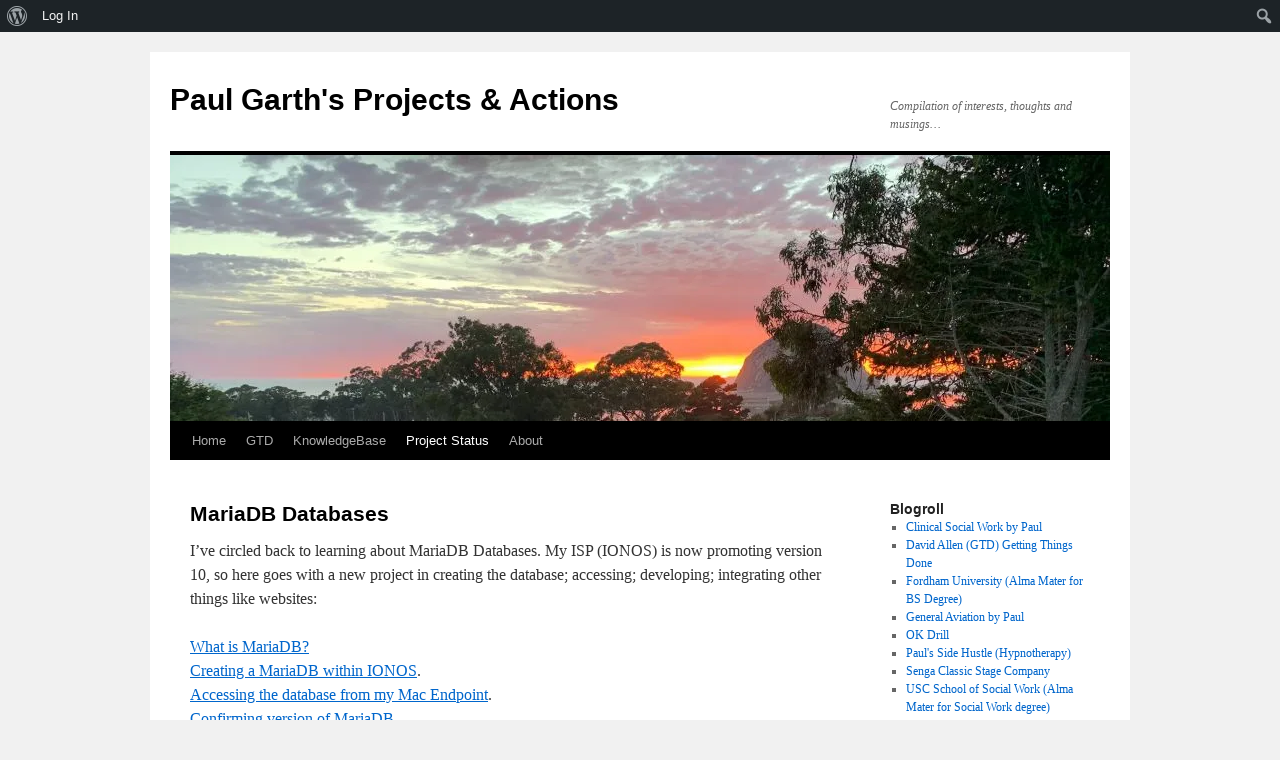

--- FILE ---
content_type: text/html; charset=UTF-8
request_url: http://www.paulgarth.com/mariadb-databases/
body_size: 13277
content:
<!DOCTYPE html>
<html lang="en-US">
<head>
<meta charset="UTF-8" />
<title>
MariaDB Databases | Paul Garth&#039;s Projects &amp; Actions	</title>
<link rel="profile" href="https://gmpg.org/xfn/11" />
<link rel="stylesheet" type="text/css" media="all" href="http://www.paulgarth.com/wp-content/themes/twentyten/style.css?ver=20251202" />
<link rel="pingback" href="http://www.paulgarth.com/xmlrpc.php">
<meta name='robots' content='max-image-preview:large' />
<link rel='dns-prefetch' href='//www.paulgarth.com' />
<link rel='dns-prefetch' href='//stats.wp.com' />
<link rel='dns-prefetch' href='//c0.wp.com' />
<link rel='dns-prefetch' href='//i0.wp.com' />
<link rel="alternate" type="application/rss+xml" title="Paul Garth&#039;s Projects &amp; Actions &raquo; Feed" href="http://www.paulgarth.com/feed/" />
<link rel="alternate" type="application/rss+xml" title="Paul Garth&#039;s Projects &amp; Actions &raquo; Comments Feed" href="http://www.paulgarth.com/comments/feed/" />
<link rel="alternate" title="oEmbed (JSON)" type="application/json+oembed" href="http://www.paulgarth.com/wp-json/oembed/1.0/embed?url=http%3A%2F%2Fwww.paulgarth.com%2Fmariadb-databases%2F" />
<link rel="alternate" title="oEmbed (XML)" type="text/xml+oembed" href="http://www.paulgarth.com/wp-json/oembed/1.0/embed?url=http%3A%2F%2Fwww.paulgarth.com%2Fmariadb-databases%2F&#038;format=xml" />
<style id='wp-img-auto-sizes-contain-inline-css' type='text/css'>
img:is([sizes=auto i],[sizes^="auto," i]){contain-intrinsic-size:3000px 1500px}
/*# sourceURL=wp-img-auto-sizes-contain-inline-css */
</style>
<link rel='stylesheet' id='dashicons-css' href='https://c0.wp.com/c/6.9/wp-includes/css/dashicons.min.css' type='text/css' media='all' />
<link rel='stylesheet' id='admin-bar-css' href='https://c0.wp.com/c/6.9/wp-includes/css/admin-bar.min.css' type='text/css' media='all' />
<style id='admin-bar-inline-css' type='text/css'>

		@media screen { html { margin-top: 32px !important; } }
		@media screen and ( max-width: 782px ) { html { margin-top: 46px !important; } }
	
@media print { #wpadminbar { display:none; } }
/*# sourceURL=admin-bar-inline-css */
</style>
<style id='wp-emoji-styles-inline-css' type='text/css'>

	img.wp-smiley, img.emoji {
		display: inline !important;
		border: none !important;
		box-shadow: none !important;
		height: 1em !important;
		width: 1em !important;
		margin: 0 0.07em !important;
		vertical-align: -0.1em !important;
		background: none !important;
		padding: 0 !important;
	}
/*# sourceURL=wp-emoji-styles-inline-css */
</style>
<style id='wp-block-library-inline-css' type='text/css'>
:root{--wp-block-synced-color:#7a00df;--wp-block-synced-color--rgb:122,0,223;--wp-bound-block-color:var(--wp-block-synced-color);--wp-editor-canvas-background:#ddd;--wp-admin-theme-color:#007cba;--wp-admin-theme-color--rgb:0,124,186;--wp-admin-theme-color-darker-10:#006ba1;--wp-admin-theme-color-darker-10--rgb:0,107,160.5;--wp-admin-theme-color-darker-20:#005a87;--wp-admin-theme-color-darker-20--rgb:0,90,135;--wp-admin-border-width-focus:2px}@media (min-resolution:192dpi){:root{--wp-admin-border-width-focus:1.5px}}.wp-element-button{cursor:pointer}:root .has-very-light-gray-background-color{background-color:#eee}:root .has-very-dark-gray-background-color{background-color:#313131}:root .has-very-light-gray-color{color:#eee}:root .has-very-dark-gray-color{color:#313131}:root .has-vivid-green-cyan-to-vivid-cyan-blue-gradient-background{background:linear-gradient(135deg,#00d084,#0693e3)}:root .has-purple-crush-gradient-background{background:linear-gradient(135deg,#34e2e4,#4721fb 50%,#ab1dfe)}:root .has-hazy-dawn-gradient-background{background:linear-gradient(135deg,#faaca8,#dad0ec)}:root .has-subdued-olive-gradient-background{background:linear-gradient(135deg,#fafae1,#67a671)}:root .has-atomic-cream-gradient-background{background:linear-gradient(135deg,#fdd79a,#004a59)}:root .has-nightshade-gradient-background{background:linear-gradient(135deg,#330968,#31cdcf)}:root .has-midnight-gradient-background{background:linear-gradient(135deg,#020381,#2874fc)}:root{--wp--preset--font-size--normal:16px;--wp--preset--font-size--huge:42px}.has-regular-font-size{font-size:1em}.has-larger-font-size{font-size:2.625em}.has-normal-font-size{font-size:var(--wp--preset--font-size--normal)}.has-huge-font-size{font-size:var(--wp--preset--font-size--huge)}.has-text-align-center{text-align:center}.has-text-align-left{text-align:left}.has-text-align-right{text-align:right}.has-fit-text{white-space:nowrap!important}#end-resizable-editor-section{display:none}.aligncenter{clear:both}.items-justified-left{justify-content:flex-start}.items-justified-center{justify-content:center}.items-justified-right{justify-content:flex-end}.items-justified-space-between{justify-content:space-between}.screen-reader-text{border:0;clip-path:inset(50%);height:1px;margin:-1px;overflow:hidden;padding:0;position:absolute;width:1px;word-wrap:normal!important}.screen-reader-text:focus{background-color:#ddd;clip-path:none;color:#444;display:block;font-size:1em;height:auto;left:5px;line-height:normal;padding:15px 23px 14px;text-decoration:none;top:5px;width:auto;z-index:100000}html :where(.has-border-color){border-style:solid}html :where([style*=border-top-color]){border-top-style:solid}html :where([style*=border-right-color]){border-right-style:solid}html :where([style*=border-bottom-color]){border-bottom-style:solid}html :where([style*=border-left-color]){border-left-style:solid}html :where([style*=border-width]){border-style:solid}html :where([style*=border-top-width]){border-top-style:solid}html :where([style*=border-right-width]){border-right-style:solid}html :where([style*=border-bottom-width]){border-bottom-style:solid}html :where([style*=border-left-width]){border-left-style:solid}html :where(img[class*=wp-image-]){height:auto;max-width:100%}:where(figure){margin:0 0 1em}html :where(.is-position-sticky){--wp-admin--admin-bar--position-offset:var(--wp-admin--admin-bar--height,0px)}@media screen and (max-width:600px){html :where(.is-position-sticky){--wp-admin--admin-bar--position-offset:0px}}

/*# sourceURL=wp-block-library-inline-css */
</style><style id='wp-block-columns-inline-css' type='text/css'>
.wp-block-columns{box-sizing:border-box;display:flex;flex-wrap:wrap!important}@media (min-width:782px){.wp-block-columns{flex-wrap:nowrap!important}}.wp-block-columns{align-items:normal!important}.wp-block-columns.are-vertically-aligned-top{align-items:flex-start}.wp-block-columns.are-vertically-aligned-center{align-items:center}.wp-block-columns.are-vertically-aligned-bottom{align-items:flex-end}@media (max-width:781px){.wp-block-columns:not(.is-not-stacked-on-mobile)>.wp-block-column{flex-basis:100%!important}}@media (min-width:782px){.wp-block-columns:not(.is-not-stacked-on-mobile)>.wp-block-column{flex-basis:0;flex-grow:1}.wp-block-columns:not(.is-not-stacked-on-mobile)>.wp-block-column[style*=flex-basis]{flex-grow:0}}.wp-block-columns.is-not-stacked-on-mobile{flex-wrap:nowrap!important}.wp-block-columns.is-not-stacked-on-mobile>.wp-block-column{flex-basis:0;flex-grow:1}.wp-block-columns.is-not-stacked-on-mobile>.wp-block-column[style*=flex-basis]{flex-grow:0}:where(.wp-block-columns){margin-bottom:1.75em}:where(.wp-block-columns.has-background){padding:1.25em 2.375em}.wp-block-column{flex-grow:1;min-width:0;overflow-wrap:break-word;word-break:break-word}.wp-block-column.is-vertically-aligned-top{align-self:flex-start}.wp-block-column.is-vertically-aligned-center{align-self:center}.wp-block-column.is-vertically-aligned-bottom{align-self:flex-end}.wp-block-column.is-vertically-aligned-stretch{align-self:stretch}.wp-block-column.is-vertically-aligned-bottom,.wp-block-column.is-vertically-aligned-center,.wp-block-column.is-vertically-aligned-top{width:100%}
/*# sourceURL=https://c0.wp.com/c/6.9/wp-includes/blocks/columns/style.min.css */
</style>
<style id='wp-block-group-inline-css' type='text/css'>
.wp-block-group{box-sizing:border-box}:where(.wp-block-group.wp-block-group-is-layout-constrained){position:relative}
/*# sourceURL=https://c0.wp.com/c/6.9/wp-includes/blocks/group/style.min.css */
</style>
<style id='wp-block-group-theme-inline-css' type='text/css'>
:where(.wp-block-group.has-background){padding:1.25em 2.375em}
/*# sourceURL=https://c0.wp.com/c/6.9/wp-includes/blocks/group/theme.min.css */
</style>
<style id='wp-block-paragraph-inline-css' type='text/css'>
.is-small-text{font-size:.875em}.is-regular-text{font-size:1em}.is-large-text{font-size:2.25em}.is-larger-text{font-size:3em}.has-drop-cap:not(:focus):first-letter{float:left;font-size:8.4em;font-style:normal;font-weight:100;line-height:.68;margin:.05em .1em 0 0;text-transform:uppercase}body.rtl .has-drop-cap:not(:focus):first-letter{float:none;margin-left:.1em}p.has-drop-cap.has-background{overflow:hidden}:root :where(p.has-background){padding:1.25em 2.375em}:where(p.has-text-color:not(.has-link-color)) a{color:inherit}p.has-text-align-left[style*="writing-mode:vertical-lr"],p.has-text-align-right[style*="writing-mode:vertical-rl"]{rotate:180deg}
/*# sourceURL=https://c0.wp.com/c/6.9/wp-includes/blocks/paragraph/style.min.css */
</style>
<style id='global-styles-inline-css' type='text/css'>
:root{--wp--preset--aspect-ratio--square: 1;--wp--preset--aspect-ratio--4-3: 4/3;--wp--preset--aspect-ratio--3-4: 3/4;--wp--preset--aspect-ratio--3-2: 3/2;--wp--preset--aspect-ratio--2-3: 2/3;--wp--preset--aspect-ratio--16-9: 16/9;--wp--preset--aspect-ratio--9-16: 9/16;--wp--preset--color--black: #000;--wp--preset--color--cyan-bluish-gray: #abb8c3;--wp--preset--color--white: #fff;--wp--preset--color--pale-pink: #f78da7;--wp--preset--color--vivid-red: #cf2e2e;--wp--preset--color--luminous-vivid-orange: #ff6900;--wp--preset--color--luminous-vivid-amber: #fcb900;--wp--preset--color--light-green-cyan: #7bdcb5;--wp--preset--color--vivid-green-cyan: #00d084;--wp--preset--color--pale-cyan-blue: #8ed1fc;--wp--preset--color--vivid-cyan-blue: #0693e3;--wp--preset--color--vivid-purple: #9b51e0;--wp--preset--color--blue: #0066cc;--wp--preset--color--medium-gray: #666;--wp--preset--color--light-gray: #f1f1f1;--wp--preset--gradient--vivid-cyan-blue-to-vivid-purple: linear-gradient(135deg,rgb(6,147,227) 0%,rgb(155,81,224) 100%);--wp--preset--gradient--light-green-cyan-to-vivid-green-cyan: linear-gradient(135deg,rgb(122,220,180) 0%,rgb(0,208,130) 100%);--wp--preset--gradient--luminous-vivid-amber-to-luminous-vivid-orange: linear-gradient(135deg,rgb(252,185,0) 0%,rgb(255,105,0) 100%);--wp--preset--gradient--luminous-vivid-orange-to-vivid-red: linear-gradient(135deg,rgb(255,105,0) 0%,rgb(207,46,46) 100%);--wp--preset--gradient--very-light-gray-to-cyan-bluish-gray: linear-gradient(135deg,rgb(238,238,238) 0%,rgb(169,184,195) 100%);--wp--preset--gradient--cool-to-warm-spectrum: linear-gradient(135deg,rgb(74,234,220) 0%,rgb(151,120,209) 20%,rgb(207,42,186) 40%,rgb(238,44,130) 60%,rgb(251,105,98) 80%,rgb(254,248,76) 100%);--wp--preset--gradient--blush-light-purple: linear-gradient(135deg,rgb(255,206,236) 0%,rgb(152,150,240) 100%);--wp--preset--gradient--blush-bordeaux: linear-gradient(135deg,rgb(254,205,165) 0%,rgb(254,45,45) 50%,rgb(107,0,62) 100%);--wp--preset--gradient--luminous-dusk: linear-gradient(135deg,rgb(255,203,112) 0%,rgb(199,81,192) 50%,rgb(65,88,208) 100%);--wp--preset--gradient--pale-ocean: linear-gradient(135deg,rgb(255,245,203) 0%,rgb(182,227,212) 50%,rgb(51,167,181) 100%);--wp--preset--gradient--electric-grass: linear-gradient(135deg,rgb(202,248,128) 0%,rgb(113,206,126) 100%);--wp--preset--gradient--midnight: linear-gradient(135deg,rgb(2,3,129) 0%,rgb(40,116,252) 100%);--wp--preset--font-size--small: 13px;--wp--preset--font-size--medium: 20px;--wp--preset--font-size--large: 36px;--wp--preset--font-size--x-large: 42px;--wp--preset--spacing--20: 0.44rem;--wp--preset--spacing--30: 0.67rem;--wp--preset--spacing--40: 1rem;--wp--preset--spacing--50: 1.5rem;--wp--preset--spacing--60: 2.25rem;--wp--preset--spacing--70: 3.38rem;--wp--preset--spacing--80: 5.06rem;--wp--preset--shadow--natural: 6px 6px 9px rgba(0, 0, 0, 0.2);--wp--preset--shadow--deep: 12px 12px 50px rgba(0, 0, 0, 0.4);--wp--preset--shadow--sharp: 6px 6px 0px rgba(0, 0, 0, 0.2);--wp--preset--shadow--outlined: 6px 6px 0px -3px rgb(255, 255, 255), 6px 6px rgb(0, 0, 0);--wp--preset--shadow--crisp: 6px 6px 0px rgb(0, 0, 0);}:where(.is-layout-flex){gap: 0.5em;}:where(.is-layout-grid){gap: 0.5em;}body .is-layout-flex{display: flex;}.is-layout-flex{flex-wrap: wrap;align-items: center;}.is-layout-flex > :is(*, div){margin: 0;}body .is-layout-grid{display: grid;}.is-layout-grid > :is(*, div){margin: 0;}:where(.wp-block-columns.is-layout-flex){gap: 2em;}:where(.wp-block-columns.is-layout-grid){gap: 2em;}:where(.wp-block-post-template.is-layout-flex){gap: 1.25em;}:where(.wp-block-post-template.is-layout-grid){gap: 1.25em;}.has-black-color{color: var(--wp--preset--color--black) !important;}.has-cyan-bluish-gray-color{color: var(--wp--preset--color--cyan-bluish-gray) !important;}.has-white-color{color: var(--wp--preset--color--white) !important;}.has-pale-pink-color{color: var(--wp--preset--color--pale-pink) !important;}.has-vivid-red-color{color: var(--wp--preset--color--vivid-red) !important;}.has-luminous-vivid-orange-color{color: var(--wp--preset--color--luminous-vivid-orange) !important;}.has-luminous-vivid-amber-color{color: var(--wp--preset--color--luminous-vivid-amber) !important;}.has-light-green-cyan-color{color: var(--wp--preset--color--light-green-cyan) !important;}.has-vivid-green-cyan-color{color: var(--wp--preset--color--vivid-green-cyan) !important;}.has-pale-cyan-blue-color{color: var(--wp--preset--color--pale-cyan-blue) !important;}.has-vivid-cyan-blue-color{color: var(--wp--preset--color--vivid-cyan-blue) !important;}.has-vivid-purple-color{color: var(--wp--preset--color--vivid-purple) !important;}.has-black-background-color{background-color: var(--wp--preset--color--black) !important;}.has-cyan-bluish-gray-background-color{background-color: var(--wp--preset--color--cyan-bluish-gray) !important;}.has-white-background-color{background-color: var(--wp--preset--color--white) !important;}.has-pale-pink-background-color{background-color: var(--wp--preset--color--pale-pink) !important;}.has-vivid-red-background-color{background-color: var(--wp--preset--color--vivid-red) !important;}.has-luminous-vivid-orange-background-color{background-color: var(--wp--preset--color--luminous-vivid-orange) !important;}.has-luminous-vivid-amber-background-color{background-color: var(--wp--preset--color--luminous-vivid-amber) !important;}.has-light-green-cyan-background-color{background-color: var(--wp--preset--color--light-green-cyan) !important;}.has-vivid-green-cyan-background-color{background-color: var(--wp--preset--color--vivid-green-cyan) !important;}.has-pale-cyan-blue-background-color{background-color: var(--wp--preset--color--pale-cyan-blue) !important;}.has-vivid-cyan-blue-background-color{background-color: var(--wp--preset--color--vivid-cyan-blue) !important;}.has-vivid-purple-background-color{background-color: var(--wp--preset--color--vivid-purple) !important;}.has-black-border-color{border-color: var(--wp--preset--color--black) !important;}.has-cyan-bluish-gray-border-color{border-color: var(--wp--preset--color--cyan-bluish-gray) !important;}.has-white-border-color{border-color: var(--wp--preset--color--white) !important;}.has-pale-pink-border-color{border-color: var(--wp--preset--color--pale-pink) !important;}.has-vivid-red-border-color{border-color: var(--wp--preset--color--vivid-red) !important;}.has-luminous-vivid-orange-border-color{border-color: var(--wp--preset--color--luminous-vivid-orange) !important;}.has-luminous-vivid-amber-border-color{border-color: var(--wp--preset--color--luminous-vivid-amber) !important;}.has-light-green-cyan-border-color{border-color: var(--wp--preset--color--light-green-cyan) !important;}.has-vivid-green-cyan-border-color{border-color: var(--wp--preset--color--vivid-green-cyan) !important;}.has-pale-cyan-blue-border-color{border-color: var(--wp--preset--color--pale-cyan-blue) !important;}.has-vivid-cyan-blue-border-color{border-color: var(--wp--preset--color--vivid-cyan-blue) !important;}.has-vivid-purple-border-color{border-color: var(--wp--preset--color--vivid-purple) !important;}.has-vivid-cyan-blue-to-vivid-purple-gradient-background{background: var(--wp--preset--gradient--vivid-cyan-blue-to-vivid-purple) !important;}.has-light-green-cyan-to-vivid-green-cyan-gradient-background{background: var(--wp--preset--gradient--light-green-cyan-to-vivid-green-cyan) !important;}.has-luminous-vivid-amber-to-luminous-vivid-orange-gradient-background{background: var(--wp--preset--gradient--luminous-vivid-amber-to-luminous-vivid-orange) !important;}.has-luminous-vivid-orange-to-vivid-red-gradient-background{background: var(--wp--preset--gradient--luminous-vivid-orange-to-vivid-red) !important;}.has-very-light-gray-to-cyan-bluish-gray-gradient-background{background: var(--wp--preset--gradient--very-light-gray-to-cyan-bluish-gray) !important;}.has-cool-to-warm-spectrum-gradient-background{background: var(--wp--preset--gradient--cool-to-warm-spectrum) !important;}.has-blush-light-purple-gradient-background{background: var(--wp--preset--gradient--blush-light-purple) !important;}.has-blush-bordeaux-gradient-background{background: var(--wp--preset--gradient--blush-bordeaux) !important;}.has-luminous-dusk-gradient-background{background: var(--wp--preset--gradient--luminous-dusk) !important;}.has-pale-ocean-gradient-background{background: var(--wp--preset--gradient--pale-ocean) !important;}.has-electric-grass-gradient-background{background: var(--wp--preset--gradient--electric-grass) !important;}.has-midnight-gradient-background{background: var(--wp--preset--gradient--midnight) !important;}.has-small-font-size{font-size: var(--wp--preset--font-size--small) !important;}.has-medium-font-size{font-size: var(--wp--preset--font-size--medium) !important;}.has-large-font-size{font-size: var(--wp--preset--font-size--large) !important;}.has-x-large-font-size{font-size: var(--wp--preset--font-size--x-large) !important;}
:where(.wp-block-columns.is-layout-flex){gap: 2em;}:where(.wp-block-columns.is-layout-grid){gap: 2em;}
/*# sourceURL=global-styles-inline-css */
</style>
<style id='core-block-supports-inline-css' type='text/css'>
.wp-container-core-columns-is-layout-9d6595d7{flex-wrap:nowrap;}
/*# sourceURL=core-block-supports-inline-css */
</style>

<style id='classic-theme-styles-inline-css' type='text/css'>
/*! This file is auto-generated */
.wp-block-button__link{color:#fff;background-color:#32373c;border-radius:9999px;box-shadow:none;text-decoration:none;padding:calc(.667em + 2px) calc(1.333em + 2px);font-size:1.125em}.wp-block-file__button{background:#32373c;color:#fff;text-decoration:none}
/*# sourceURL=/wp-includes/css/classic-themes.min.css */
</style>
<link rel='stylesheet' id='bbp-default-css' href='http://www.paulgarth.com/wp-content/plugins/bbpress/templates/default/css/bbpress.min.css?ver=2.6.11' type='text/css' media='all' />
<link rel='stylesheet' id='bp-admin-bar-css' href='http://www.paulgarth.com/wp-content/plugins/buddypress/bp-core/css/admin-bar.min.css?ver=14.0.0' type='text/css' media='all' />
<link rel='stylesheet' id='kbe_theme_style-css' href='http://www.paulgarth.com/wp-content/plugins/wp-knowledgebase/template/style.css?ver=1.3.4' type='text/css' media='all' />
<style id='kbe_theme_style-inline-css' type='text/css'>
.kbe-category-header span.kbe-count { background-color: #1e73be; }
/*# sourceURL=kbe_theme_style-inline-css */
</style>
<link rel='stylesheet' id='twentyten-block-style-css' href='http://www.paulgarth.com/wp-content/themes/twentyten/blocks.css?ver=20250220' type='text/css' media='all' />
<link rel='stylesheet' id='wp-document-revisions-front-css' href='http://www.paulgarth.com/wp-content/plugins/wp-document-revisions/css/style-front.css?ver=3.7.2' type='text/css' media='all' />
<script type="text/javascript" src="https://c0.wp.com/c/6.9/wp-includes/js/jquery/jquery.min.js" id="jquery-core-js"></script>
<script type="text/javascript" src="https://c0.wp.com/c/6.9/wp-includes/js/jquery/jquery-migrate.min.js" id="jquery-migrate-js"></script>
<link rel="https://api.w.org/" href="http://www.paulgarth.com/wp-json/" /><link rel="alternate" title="JSON" type="application/json" href="http://www.paulgarth.com/wp-json/wp/v2/pages/1746" /><link rel="EditURI" type="application/rsd+xml" title="RSD" href="http://www.paulgarth.com/xmlrpc.php?rsd" />
<meta name="generator" content="WordPress 6.9" />
<link rel="canonical" href="http://www.paulgarth.com/mariadb-databases/" />
<link rel='shortlink' href='http://www.paulgarth.com/?p=1746' />

	<script type="text/javascript">var ajaxurl = 'http://www.paulgarth.com/wp-admin/admin-ajax.php';</script>

	<style>img#wpstats{display:none}</style>
		</head>

<body class="bp-nouveau wp-singular page-template-default page page-id-1746 admin-bar no-customize-support wp-theme-twentyten">
		<div id="wpadminbar" class="nojq nojs">
						<div class="quicklinks" id="wp-toolbar" role="navigation" aria-label="Toolbar">
				<ul role='menu' id='wp-admin-bar-root-default' class="ab-top-menu"><li role='group' id='wp-admin-bar-wp-logo' class="menupop"><div class="ab-item ab-empty-item" tabindex="0" role="menuitem" aria-expanded="false"><span class="ab-icon" aria-hidden="true"></span><span class="screen-reader-text">About WordPress</span></div><div class="ab-sub-wrapper"><ul role='menu' id='wp-admin-bar-wp-logo-external' class="ab-sub-secondary ab-submenu"><li role='group' id='wp-admin-bar-wporg'><a class='ab-item' role="menuitem" href='https://wordpress.org/'>WordPress.org</a></li><li role='group' id='wp-admin-bar-documentation'><a class='ab-item' role="menuitem" href='https://wordpress.org/documentation/'>Documentation</a></li><li role='group' id='wp-admin-bar-learn'><a class='ab-item' role="menuitem" href='https://learn.wordpress.org/'>Learn WordPress</a></li><li role='group' id='wp-admin-bar-support-forums'><a class='ab-item' role="menuitem" href='https://wordpress.org/support/forums/'>Support</a></li><li role='group' id='wp-admin-bar-feedback'><a class='ab-item' role="menuitem" href='https://wordpress.org/support/forum/requests-and-feedback'>Feedback</a></li></ul></div></li><li role='group' id='wp-admin-bar-bp-login'><a class='ab-item' role="menuitem" href='http://www.paulgarth.com/wp-login.php?redirect_to=http%3A%2F%2Fwww.paulgarth.com%2Fmariadb-databases%2F'>Log In</a></li></ul><ul role='menu' id='wp-admin-bar-top-secondary' class="ab-top-secondary ab-top-menu"><li role='group' id='wp-admin-bar-search' class="admin-bar-search"><div class="ab-item ab-empty-item" tabindex="-1" role="menuitem"><form action="http://www.paulgarth.com/" method="get" id="adminbarsearch"><input class="adminbar-input" name="s" id="adminbar-search" type="text" value="" maxlength="150" /><label for="adminbar-search" class="screen-reader-text">Search</label><input type="submit" class="adminbar-button" value="Search" /></form></div></li></ul>			</div>
		</div>

		
<script type="text/javascript" id="bbp-swap-no-js-body-class">
	document.body.className = document.body.className.replace( 'bbp-no-js', 'bbp-js' );
</script>

<div id="wrapper" class="hfeed">
		<a href="#content" class="screen-reader-text skip-link">Skip to content</a>
	<div id="header">
		<div id="masthead">
			<div id="branding" role="banner">
									<div id="site-title">
						<span>
							<a href="http://www.paulgarth.com/" rel="home" >Paul Garth&#039;s Projects &amp; Actions</a>
						</span>
					</div>
										<div id="site-description">Compilation of interests, thoughts and musings&#8230;</div>
					<img src="http://www.paulgarth.com/wp-content/uploads/2020/08/cropped-Morro-Rock-trimmed.jpg" width="940" height="266" alt="Paul Garth&#039;s Projects &amp; Actions" srcset="https://i0.wp.com/www.paulgarth.com/wp-content/uploads/2020/08/cropped-Morro-Rock-trimmed.jpg?w=940 940w, https://i0.wp.com/www.paulgarth.com/wp-content/uploads/2020/08/cropped-Morro-Rock-trimmed.jpg?resize=300%2C85 300w, https://i0.wp.com/www.paulgarth.com/wp-content/uploads/2020/08/cropped-Morro-Rock-trimmed.jpg?resize=768%2C217 768w" sizes="(max-width: 940px) 100vw, 940px" decoding="async" fetchpriority="high" />			</div><!-- #branding -->

			<div id="access" role="navigation">
				<div class="menu-header"><ul id="menu-main-menu" class="menu"><li id="menu-item-846" class="menu-item menu-item-type-custom menu-item-object-custom menu-item-home menu-item-846"><a href="http://www.paulgarth.com">Home</a></li>
<li id="menu-item-848" class="menu-item menu-item-type-post_type menu-item-object-page menu-item-has-children menu-item-848"><a href="http://www.paulgarth.com/gtd/">GTD</a>
<ul class="sub-menu">
	<li id="menu-item-856" class="menu-item menu-item-type-post_type menu-item-object-page menu-item-856"><a href="http://www.paulgarth.com/gtd/1-what-is-gtd/">What is GTD?</a></li>
	<li id="menu-item-849" class="menu-item menu-item-type-post_type menu-item-object-page menu-item-849"><a href="http://www.paulgarth.com/gtd/2-runway/">Runway</a></li>
	<li id="menu-item-850" class="menu-item menu-item-type-post_type menu-item-object-page menu-item-850"><a href="http://www.paulgarth.com/gtd/3-projects-10k/">Projects (10K)</a></li>
	<li id="menu-item-854" class="menu-item menu-item-type-post_type menu-item-object-page menu-item-854"><a href="http://www.paulgarth.com/gtd/4-areas-of-focusresponsibility-20k/">Areas of Focus/Responsibility (20K)</a></li>
	<li id="menu-item-851" class="menu-item menu-item-type-post_type menu-item-object-page menu-item-851"><a href="http://www.paulgarth.com/gtd/4-goals-30k/">Goals (30K)</a></li>
	<li id="menu-item-852" class="menu-item menu-item-type-post_type menu-item-object-page menu-item-852"><a href="http://www.paulgarth.com/gtd/5-vision-40k/">Vision (40K)</a></li>
	<li id="menu-item-853" class="menu-item menu-item-type-post_type menu-item-object-page menu-item-853"><a href="http://www.paulgarth.com/gtd/6-purpose-50k/">Purpose (50K)</a></li>
	<li id="menu-item-855" class="menu-item menu-item-type-post_type menu-item-object-page menu-item-855"><a href="http://www.paulgarth.com/gtd/9-somedaymaybe/">Someday/Maybe</a></li>
	<li id="menu-item-940" class="menu-item menu-item-type-post_type menu-item-object-page menu-item-940"><a href="http://www.paulgarth.com/gtd/10-completed/">Completed</a></li>
	<li id="menu-item-1324" class="menu-item menu-item-type-post_type menu-item-object-page menu-item-1324"><a href="http://www.paulgarth.com/external-trusted-system/">External Trusted System</a></li>
</ul>
</li>
<li id="menu-item-874" class="menu-item menu-item-type-post_type menu-item-object-page menu-item-874"><a href="http://www.paulgarth.com/knowledgebase/">KnowledgeBase</a></li>
<li id="menu-item-1002" class="menu-item menu-item-type-post_type menu-item-object-page current-menu-ancestor current_page_ancestor menu-item-has-children menu-item-1002"><a href="http://www.paulgarth.com/project-status/">Project Status</a>
<ul class="sub-menu">
	<li id="menu-item-1003" class="menu-item menu-item-type-post_type menu-item-object-page menu-item-1003"><a href="http://www.paulgarth.com/project-list/">Project List</a></li>
	<li id="menu-item-1270" class="menu-item menu-item-type-post_type menu-item-object-page menu-item-has-children menu-item-1270"><a href="http://www.paulgarth.com/troubleshooting-status/">Troubleshooting-Status</a>
	<ul class="sub-menu">
		<li id="menu-item-1273" class="menu-item menu-item-type-post_type menu-item-object-page menu-item-1273"><a href="http://www.paulgarth.com/active-troubleshooting/">Active-Troubleshooting</a></li>
		<li id="menu-item-1165" class="menu-item menu-item-type-post_type menu-item-object-page menu-item-1165"><a href="http://www.paulgarth.com/troubleshooting-pending/">Pending-Troubleshooting</a></li>
		<li id="menu-item-1269" class="menu-item menu-item-type-post_type menu-item-object-page menu-item-1269"><a href="http://www.paulgarth.com/troubleshooting-resolved/">Completed-Troubleshooting</a></li>
	</ul>
</li>
	<li id="menu-item-1179" class="menu-item menu-item-type-post_type menu-item-object-page current-menu-ancestor current-menu-parent current_page_parent current_page_ancestor menu-item-has-children menu-item-1179"><a href="http://www.paulgarth.com/data-management/">Data Management</a>
	<ul class="sub-menu">
		<li id="menu-item-1748" class="menu-item menu-item-type-post_type menu-item-object-page current-menu-item page_item page-item-1746 current_page_item menu-item-1748"><a href="http://www.paulgarth.com/mariadb-databases/" aria-current="page">MariaDB Databases</a></li>
		<li id="menu-item-1783" class="menu-item menu-item-type-post_type menu-item-object-page menu-item-1783"><a href="http://www.paulgarth.com/mysql-databases/">MySQL Databases</a></li>
		<li id="menu-item-1180" class="menu-item menu-item-type-post_type menu-item-object-page menu-item-1180"><a href="http://www.paulgarth.com/active-sql/">Active-SQL</a></li>
		<li id="menu-item-1202" class="menu-item menu-item-type-post_type menu-item-object-page menu-item-1202"><a href="http://www.paulgarth.com/pending-sql/">Pending-SQL</a></li>
		<li id="menu-item-1201" class="menu-item menu-item-type-post_type menu-item-object-page menu-item-1201"><a href="http://www.paulgarth.com/completed-sql/">Completed-SQL</a></li>
	</ul>
</li>
	<li id="menu-item-1249" class="menu-item menu-item-type-post_type menu-item-object-page menu-item-has-children menu-item-1249"><a href="http://www.paulgarth.com/hypnotherapy/">Hypnotherapy</a>
	<ul class="sub-menu">
		<li id="menu-item-1258" class="menu-item menu-item-type-post_type menu-item-object-page menu-item-1258"><a href="http://www.paulgarth.com/active-hypnotherapy/">Active-Hypnotherapy</a></li>
		<li id="menu-item-1257" class="menu-item menu-item-type-post_type menu-item-object-page menu-item-1257"><a href="http://www.paulgarth.com/pending-hypnotherapy/">Pending-Hypnotherapy</a></li>
		<li id="menu-item-1256" class="menu-item menu-item-type-post_type menu-item-object-page menu-item-1256"><a href="http://www.paulgarth.com/completed-hypnotherapy/">Completed-Hypnotherapy</a></li>
	</ul>
</li>
	<li id="menu-item-1369" class="menu-item menu-item-type-post_type menu-item-object-page menu-item-has-children menu-item-1369"><a href="http://www.paulgarth.com/microsoft-365/">Microsoft 365</a>
	<ul class="sub-menu">
		<li id="menu-item-1372" class="menu-item menu-item-type-post_type menu-item-object-page menu-item-1372"><a href="http://www.paulgarth.com/active-microsoft365/">Active-Microsoft365</a></li>
		<li id="menu-item-1368" class="menu-item menu-item-type-post_type menu-item-object-page menu-item-1368"><a href="http://www.paulgarth.com/completed-microsoft365/">Completed-Microsoft365</a></li>
	</ul>
</li>
	<li id="menu-item-1830" class="menu-item menu-item-type-post_type menu-item-object-page menu-item-1830"><a href="http://www.paulgarth.com/shaving/">Shaving</a></li>
	<li id="menu-item-1704" class="menu-item menu-item-type-post_type menu-item-object-page menu-item-has-children menu-item-1704"><a href="http://www.paulgarth.com/transportation/">Transportation</a>
	<ul class="sub-menu">
		<li id="menu-item-1710" class="menu-item menu-item-type-post_type menu-item-object-page menu-item-1710"><a href="http://www.paulgarth.com/automobile/">Automobile</a></li>
		<li id="menu-item-1709" class="menu-item menu-item-type-post_type menu-item-object-page menu-item-1709"><a href="http://www.paulgarth.com/bicycle/">Bicycle</a></li>
	</ul>
</li>
</ul>
</li>
<li id="menu-item-847" class="menu-item menu-item-type-post_type menu-item-object-page menu-item-847"><a href="http://www.paulgarth.com/about/">About</a></li>
</ul></div>			</div><!-- #access -->
		</div><!-- #masthead -->
	</div><!-- #header -->

	<div id="main">

		<div id="container">
			<div id="content" role="main">

			

				<div id="post-1746" class="post-1746 page type-page status-publish hentry">
											<h1 class="entry-title">MariaDB Databases</h1>
					
					<div class="entry-content">
						<p>I&#8217;ve circled back to learning about MariaDB Databases.  My ISP (IONOS) is now promoting version 10, so here goes with a new project in creating the database; accessing; developing; integrating other things like websites:</p>
<p><a href="http://www.paulgarth.com/what-is-mariadb-database/" rel="noopener" target="_blank">What is MariaDB?</a><br />
<a href="http://www.paulgarth.com/creating-a-mariadb-within-ionos/" rel="noopener" target="_blank">Creating a MariaDB within IONOS</a>.<br />
<a href="http://www.paulgarth.com/accessing-mariadb-from-my-mac-endpoint/" rel="noopener" target="_blank">Accessing the database from my Mac Endpoint</a>.<br />
<a href="http://www.paulgarth.com/confirming-version-of-mariadb-database/" rel="noopener" target="_blank">Confirming version of MariaDB</a>.<br />
<a href="http://www.paulgarth.com/system-checks-linux-and-resource-ref/" rel="noopener" target="_blank">System checks (Linux) and resource ref</a></p>
																	</div><!-- .entry-content -->
				</div><!-- #post-1746 -->

				
			<div id="comments">




</div><!-- #comments -->


			</div><!-- #content -->
		</div><!-- #container -->


		<div id="primary" class="widget-area" role="complementary">
			<ul class="xoxo">

<li id="linkcat-2" class="widget-container widget_links"><h3 class="widget-title">Blogroll</h3>
	<ul class='xoxo blogroll'>
<li><a href="http://msw.paulgarth.name" target="_blank">Clinical Social Work by Paul</a></li>
<li><a href="http://davidco.com" target="_blank">David Allen (GTD) Getting Things Done</a></li>
<li><a href="http://www.fordham.edu" target="_blank">Fordham University (Alma Mater for BS Degree)</a></li>
<li><a href="http://aviation.paulgarth.name" target="_blank">General Aviation by Paul</a></li>
<li><a href="http://okdrill.org" target="_blank">OK Drill</a></li>
<li><a href="https://paulgarth.name" target="_blank">Paul&#039;s Side Hustle (Hypnotherapy)</a></li>
<li><a href="http://franciscabeach.com" target="_blank">Senga Classic Stage Company</a></li>
<li><a href="https://dworakpeck.usc.edu/" target="_blank">USC School of Social Work (Alma Mater for Social Work degree)</a></li>

	</ul>
</li>
<li id="search-4" class="widget-container widget_search"><h3 class="widget-title">Search</h3><form role="search" method="get" id="searchform" class="searchform" action="http://www.paulgarth.com/">
				<div>
					<label class="screen-reader-text" for="s">Search for:</label>
					<input type="text" value="" name="s" id="s" />
					<input type="submit" id="searchsubmit" value="Search" />
				</div>
			</form></li><li id="categories-4" class="widget-container widget_categories"><h3 class="widget-title">Categories</h3><form action="http://www.paulgarth.com" method="get"><label class="screen-reader-text" for="cat">Categories</label><select  name='cat' id='cat' class='postform'>
	<option value='-1'>Select Category</option>
	<option class="level-0" value="40">Apple Mac</option>
	<option class="level-1" value="112">&nbsp;&nbsp;&nbsp;McAfee</option>
	<option class="level-1" value="113">&nbsp;&nbsp;&nbsp;Sophos Anti-Virus</option>
	<option class="level-0" value="8">Blog Learnings</option>
	<option class="level-1" value="158">&nbsp;&nbsp;&nbsp;Block method</option>
	<option class="level-1" value="10">&nbsp;&nbsp;&nbsp;Blog Development</option>
	<option class="level-1" value="13">&nbsp;&nbsp;&nbsp;Bulletin Boards</option>
	<option class="level-1" value="36">&nbsp;&nbsp;&nbsp;Checklists</option>
	<option class="level-1" value="35">&nbsp;&nbsp;&nbsp;Management</option>
	<option class="level-1" value="16">&nbsp;&nbsp;&nbsp;Marketing</option>
	<option class="level-1" value="41">&nbsp;&nbsp;&nbsp;Security</option>
	<option class="level-1" value="22">&nbsp;&nbsp;&nbsp;Troubleshooting</option>
	<option class="level-0" value="9">CERT (Community Emergency Response Team)</option>
	<option class="level-0" value="148">Checklists</option>
	<option class="level-0" value="24">CMS (Content Mgmt System)</option>
	<option class="level-1" value="25">&nbsp;&nbsp;&nbsp;Drupal</option>
	<option class="level-0" value="164">Databases</option>
	<option class="level-1" value="165">&nbsp;&nbsp;&nbsp;MariaDB</option>
	<option class="level-0" value="6">General Aviation</option>
	<option class="level-1" value="106">&nbsp;&nbsp;&nbsp;Flight Simulators</option>
	<option class="level-1" value="88">&nbsp;&nbsp;&nbsp;Weather</option>
	<option class="level-0" value="23">GeoCaching</option>
	<option class="level-1" value="27">&nbsp;&nbsp;&nbsp;Software</option>
	<option class="level-0" value="14">GTD (Getting Things Done)</option>
	<option class="level-1" value="127">&nbsp;&nbsp;&nbsp;End2End</option>
	<option class="level-1" value="124">&nbsp;&nbsp;&nbsp;GTD Trusted System</option>
	<option class="level-1" value="145">&nbsp;&nbsp;&nbsp;Habits</option>
	<option class="level-1" value="15">&nbsp;&nbsp;&nbsp;Observations</option>
	<option class="level-1" value="136">&nbsp;&nbsp;&nbsp;Tiago Forte</option>
	<option class="level-0" value="7">Ham Radio</option>
	<option class="level-1" value="18">&nbsp;&nbsp;&nbsp;Electronics</option>
	<option class="level-2" value="19">&nbsp;&nbsp;&nbsp;&nbsp;&nbsp;&nbsp;Intro to Microcontrollers</option>
	<option class="level-1" value="11">&nbsp;&nbsp;&nbsp;FCC Volunteer Examiner</option>
	<option class="level-0" value="121">Hypno</option>
	<option class="level-1" value="122">&nbsp;&nbsp;&nbsp;Presentations</option>
	<option class="level-0" value="92">IBM</option>
	<option class="level-1" value="128">&nbsp;&nbsp;&nbsp;ActiveGrid</option>
	<option class="level-1" value="125">&nbsp;&nbsp;&nbsp;Administration</option>
	<option class="level-1" value="99">&nbsp;&nbsp;&nbsp;Checklists</option>
	<option class="level-1" value="98">&nbsp;&nbsp;&nbsp;Domino</option>
	<option class="level-1" value="93">&nbsp;&nbsp;&nbsp;Endpoints</option>
	<option class="level-1" value="111">&nbsp;&nbsp;&nbsp;File Management</option>
	<option class="level-1" value="105">&nbsp;&nbsp;&nbsp;IBM Notes</option>
	<option class="level-1" value="94">&nbsp;&nbsp;&nbsp;Network</option>
	<option class="level-1" value="97">&nbsp;&nbsp;&nbsp;Server</option>
	<option class="level-1" value="96">&nbsp;&nbsp;&nbsp;VMware</option>
	<option class="level-0" value="3">Introductions</option>
	<option class="level-0" value="42">Linux</option>
	<option class="level-1" value="43">&nbsp;&nbsp;&nbsp;CentOS</option>
	<option class="level-1" value="44">&nbsp;&nbsp;&nbsp;UbuntuServer</option>
	<option class="level-0" value="1">Lotus Notes</option>
	<option class="level-0" value="129">Microsoft</option>
	<option class="level-1" value="132">&nbsp;&nbsp;&nbsp;Outlook</option>
	<option class="level-1" value="130">&nbsp;&nbsp;&nbsp;Teams</option>
	<option class="level-0" value="4">Personal Productivity</option>
	<option class="level-0" value="38">Phone Technology</option>
	<option class="level-0" value="139">Plants</option>
	<option class="level-1" value="141">&nbsp;&nbsp;&nbsp;Peppers</option>
	<option class="level-1" value="140">&nbsp;&nbsp;&nbsp;Picea Abies</option>
	<option class="level-1" value="166">&nbsp;&nbsp;&nbsp;Rocket Flowers</option>
	<option class="level-1" value="143">&nbsp;&nbsp;&nbsp;Sunflowers</option>
	<option class="level-1" value="142">&nbsp;&nbsp;&nbsp;Tomatoes</option>
	<option class="level-0" value="57">Programming</option>
	<option class="level-1" value="58">&nbsp;&nbsp;&nbsp;C</option>
	<option class="level-1" value="157">&nbsp;&nbsp;&nbsp;Python</option>
	<option class="level-1" value="150">&nbsp;&nbsp;&nbsp;SAS</option>
	<option class="level-0" value="144">Roku and NetFlix</option>
	<option class="level-0" value="12">SCUBA Diving</option>
	<option class="level-0" value="171">Shaving</option>
	<option class="level-0" value="61">Status</option>
	<option class="level-1" value="62">&nbsp;&nbsp;&nbsp;Completed</option>
	<option class="level-0" value="33">Training</option>
	<option class="level-1" value="34">&nbsp;&nbsp;&nbsp;Camtasia</option>
	<option class="level-0" value="159">Transportation</option>
	<option class="level-1" value="160">&nbsp;&nbsp;&nbsp;Automobile</option>
	<option class="level-0" value="45">Troubleshooting</option>
	<option class="level-1" value="115">&nbsp;&nbsp;&nbsp;Troubleshooting-Completed</option>
	<option class="level-1" value="87">&nbsp;&nbsp;&nbsp;Troubleshooting-InProcess</option>
	<option class="level-1" value="47">&nbsp;&nbsp;&nbsp;Troubleshooting-Pending</option>
	<option class="level-0" value="32">Ubuntu</option>
	<option class="level-1" value="60">&nbsp;&nbsp;&nbsp;ZoneMInder</option>
	<option class="level-0" value="161">Utility Companies</option>
	<option class="level-1" value="162">&nbsp;&nbsp;&nbsp;Pacific Gas and Edison</option>
	<option class="level-0" value="86">VMware</option>
	<option class="level-1" value="91">&nbsp;&nbsp;&nbsp;Networking</option>
	<option class="level-0" value="20">Web Development</option>
	<option class="level-1" value="137">&nbsp;&nbsp;&nbsp;API</option>
	<option class="level-1" value="53">&nbsp;&nbsp;&nbsp;bbPress</option>
	<option class="level-1" value="21">&nbsp;&nbsp;&nbsp;HTML Programming</option>
	<option class="level-1" value="133">&nbsp;&nbsp;&nbsp;openEMR</option>
	<option class="level-1" value="48">&nbsp;&nbsp;&nbsp;PHP</option>
	<option class="level-1" value="39">&nbsp;&nbsp;&nbsp;phpBB</option>
	<option class="level-1" value="146">&nbsp;&nbsp;&nbsp;ProjeQtOr Project Mgmt</option>
	<option class="level-1" value="59">&nbsp;&nbsp;&nbsp;Python</option>
	<option class="level-1" value="56">&nbsp;&nbsp;&nbsp;SQL</option>
	<option class="level-1" value="51">&nbsp;&nbsp;&nbsp;Wiki</option>
	<option class="level-1" value="63">&nbsp;&nbsp;&nbsp;WordPress</option>
	<option class="level-0" value="153">Wildlife</option>
	<option class="level-1" value="154">&nbsp;&nbsp;&nbsp;Land birds</option>
	<option class="level-1" value="155">&nbsp;&nbsp;&nbsp;Water-Based animals</option>
	<option class="level-0" value="149">XCTC Program</option>
</select>
</form><script type="text/javascript">
/* <![CDATA[ */

( ( dropdownId ) => {
	const dropdown = document.getElementById( dropdownId );
	function onSelectChange() {
		setTimeout( () => {
			if ( 'escape' === dropdown.dataset.lastkey ) {
				return;
			}
			if ( dropdown.value && parseInt( dropdown.value ) > 0 && dropdown instanceof HTMLSelectElement ) {
				dropdown.parentElement.submit();
			}
		}, 250 );
	}
	function onKeyUp( event ) {
		if ( 'Escape' === event.key ) {
			dropdown.dataset.lastkey = 'escape';
		} else {
			delete dropdown.dataset.lastkey;
		}
	}
	function onClick() {
		delete dropdown.dataset.lastkey;
	}
	dropdown.addEventListener( 'keyup', onKeyUp );
	dropdown.addEventListener( 'click', onClick );
	dropdown.addEventListener( 'change', onSelectChange );
})( "cat" );

//# sourceURL=WP_Widget_Categories%3A%3Awidget
/* ]]> */
</script>
</li><li id="bbp_forums_widget-3" class="widget-container widget_display_forums"><h3 class="widget-title">Forums</h3>
		<ul class="bbp-forums-widget">

			
				<li >
					<a class="bbp-forum-title" href="http://www.paulgarth.com/forums/forum/welcome-to-the-forum/">
						Welcome to the Forum					</a>
				</li>

			
		</ul>

		</li>			</ul>
		</div><!-- #primary .widget-area -->


		<div id="secondary" class="widget-area" role="complementary">
			<ul class="xoxo">
				<li id="block-10" class="widget-container widget_block">
<div class="wp-block-group"><div class="wp-block-group__inner-container is-layout-flow wp-block-group-is-layout-flow">
<div class="wp-block-columns is-layout-flex wp-container-core-columns-is-layout-9d6595d7 wp-block-columns-is-layout-flex">
<div class="wp-block-column is-layout-flow wp-block-column-is-layout-flow"></div>
</div>
</div></div>
</li><li id="block-9" class="widget-container widget_block">
<div class="wp-block-group"><div class="wp-block-group__inner-container is-layout-flow wp-block-group-is-layout-flow">
<div class="wp-block-columns is-layout-flex wp-container-core-columns-is-layout-9d6595d7 wp-block-columns-is-layout-flex">
<div class="wp-block-column is-layout-flow wp-block-column-is-layout-flow" style="flex-basis:80%">
<div class="wp-block-group"><div class="wp-block-group__inner-container is-layout-flow wp-block-group-is-layout-flow"></div></div>



<p></p>
</div>
</div>
</div></div>
</li>			</ul>
		</div><!-- #secondary .widget-area -->

	</div><!-- #main -->

	<div id="footer" role="contentinfo">
		<div id="colophon">



			<div id="site-info">
				<a href="http://www.paulgarth.com/" rel="home">
					Paul Garth&#039;s Projects &amp; Actions				</a>
							</div><!-- #site-info -->

			<div id="site-generator">
								<a href="https://wordpress.org/" class="imprint" title="Semantic Personal Publishing Platform">
					Proudly powered by WordPress.				</a>
			</div><!-- #site-generator -->

		</div><!-- #colophon -->
	</div><!-- #footer -->

</div><!-- #wrapper -->

<script type="speculationrules">
{"prefetch":[{"source":"document","where":{"and":[{"href_matches":"/*"},{"not":{"href_matches":["/wp-*.php","/wp-admin/*","/wp-content/uploads/*","/wp-content/*","/wp-content/plugins/*","/wp-content/themes/twentyten/*","/*\\?(.+)"]}},{"not":{"selector_matches":"a[rel~=\"nofollow\"]"}},{"not":{"selector_matches":".no-prefetch, .no-prefetch a"}}]},"eagerness":"conservative"}]}
</script>

		<script type="text/javascript">

			jQuery(document).ready( function() {
				jQuery('#kbe-live-search [name="s"]').KBELiveSearch( { url : "http://www.paulgarth.com/wp-admin/admin-ajax.php" } );
			});

		</script>

		<script type="text/javascript">
			jQuery(document).ready(function () {

				var tree_id = 0;
				jQuery('div.kbe_category:has(.kbe_child_category)').addClass('has-child').prepend('<span class="switch"><img src="http://www.paulgarth.com/wp-content/plugins/wp-knowledgebase/includes/../template-legacy/images/kbe_icon-plus.png" /></span>').each(function () {
					tree_id++;
					jQuery(this).attr('id', 'tree' + tree_id);
				});

				jQuery('div.kbe_category > span.switch').click(function () {
					var tree_id = jQuery(this).parent().attr('id');
					if (jQuery(this).hasClass('open')) {
						jQuery(this).parent().find('div:first').slideUp('fast');
						jQuery(this).removeClass('open');
						jQuery(this).html('<img src="http://www.paulgarth.com/wp-content/plugins/wp-knowledgebase/includes/../template-legacy/images/kbe_icon-plus.png" />');
					} else {
						jQuery(this).parent().find('div:first').slideDown('fast');
						jQuery(this).html('<img src="http://www.paulgarth.com/wp-content/plugins/wp-knowledgebase/includes/../template-legacy/images/kbe_icon-minus.png" />');
						jQuery(this).addClass('open');
					}
				});

			});
		</script><script type="text/javascript" src="https://c0.wp.com/c/6.9/wp-includes/js/hoverintent-js.min.js" id="hoverintent-js-js"></script>
<script type="text/javascript" src="https://c0.wp.com/c/6.9/wp-includes/js/admin-bar.min.js" id="admin-bar-js"></script>
<script type="text/javascript" src="http://www.paulgarth.com/wp-content/plugins/wp-knowledgebase//assets/js/script-live-search.js?ver=1.3.4" id="kbe_live_search_script-js"></script>
<script type="text/javascript" src="https://stats.wp.com/e-202605.js" id="jetpack-stats-js" data-wp-strategy="defer"></script>
<script type="text/javascript" id="jetpack-stats-js-after">
/* <![CDATA[ */
_stq = window._stq || [];
_stq.push([ "view", JSON.parse("{\"v\":\"ext\",\"blog\":\"161929905\",\"post\":\"1746\",\"tz\":\"-8\",\"srv\":\"www.paulgarth.com\",\"j\":\"1:13.7.1\"}") ]);
_stq.push([ "clickTrackerInit", "161929905", "1746" ]);
//# sourceURL=jetpack-stats-js-after
/* ]]> */
</script>
<script id="wp-emoji-settings" type="application/json">
{"baseUrl":"https://s.w.org/images/core/emoji/17.0.2/72x72/","ext":".png","svgUrl":"https://s.w.org/images/core/emoji/17.0.2/svg/","svgExt":".svg","source":{"concatemoji":"http://www.paulgarth.com/wp-includes/js/wp-emoji-release.min.js?ver=6.9"}}
</script>
<script type="module">
/* <![CDATA[ */
/*! This file is auto-generated */
const a=JSON.parse(document.getElementById("wp-emoji-settings").textContent),o=(window._wpemojiSettings=a,"wpEmojiSettingsSupports"),s=["flag","emoji"];function i(e){try{var t={supportTests:e,timestamp:(new Date).valueOf()};sessionStorage.setItem(o,JSON.stringify(t))}catch(e){}}function c(e,t,n){e.clearRect(0,0,e.canvas.width,e.canvas.height),e.fillText(t,0,0);t=new Uint32Array(e.getImageData(0,0,e.canvas.width,e.canvas.height).data);e.clearRect(0,0,e.canvas.width,e.canvas.height),e.fillText(n,0,0);const a=new Uint32Array(e.getImageData(0,0,e.canvas.width,e.canvas.height).data);return t.every((e,t)=>e===a[t])}function p(e,t){e.clearRect(0,0,e.canvas.width,e.canvas.height),e.fillText(t,0,0);var n=e.getImageData(16,16,1,1);for(let e=0;e<n.data.length;e++)if(0!==n.data[e])return!1;return!0}function u(e,t,n,a){switch(t){case"flag":return n(e,"\ud83c\udff3\ufe0f\u200d\u26a7\ufe0f","\ud83c\udff3\ufe0f\u200b\u26a7\ufe0f")?!1:!n(e,"\ud83c\udde8\ud83c\uddf6","\ud83c\udde8\u200b\ud83c\uddf6")&&!n(e,"\ud83c\udff4\udb40\udc67\udb40\udc62\udb40\udc65\udb40\udc6e\udb40\udc67\udb40\udc7f","\ud83c\udff4\u200b\udb40\udc67\u200b\udb40\udc62\u200b\udb40\udc65\u200b\udb40\udc6e\u200b\udb40\udc67\u200b\udb40\udc7f");case"emoji":return!a(e,"\ud83e\u1fac8")}return!1}function f(e,t,n,a){let r;const o=(r="undefined"!=typeof WorkerGlobalScope&&self instanceof WorkerGlobalScope?new OffscreenCanvas(300,150):document.createElement("canvas")).getContext("2d",{willReadFrequently:!0}),s=(o.textBaseline="top",o.font="600 32px Arial",{});return e.forEach(e=>{s[e]=t(o,e,n,a)}),s}function r(e){var t=document.createElement("script");t.src=e,t.defer=!0,document.head.appendChild(t)}a.supports={everything:!0,everythingExceptFlag:!0},new Promise(t=>{let n=function(){try{var e=JSON.parse(sessionStorage.getItem(o));if("object"==typeof e&&"number"==typeof e.timestamp&&(new Date).valueOf()<e.timestamp+604800&&"object"==typeof e.supportTests)return e.supportTests}catch(e){}return null}();if(!n){if("undefined"!=typeof Worker&&"undefined"!=typeof OffscreenCanvas&&"undefined"!=typeof URL&&URL.createObjectURL&&"undefined"!=typeof Blob)try{var e="postMessage("+f.toString()+"("+[JSON.stringify(s),u.toString(),c.toString(),p.toString()].join(",")+"));",a=new Blob([e],{type:"text/javascript"});const r=new Worker(URL.createObjectURL(a),{name:"wpTestEmojiSupports"});return void(r.onmessage=e=>{i(n=e.data),r.terminate(),t(n)})}catch(e){}i(n=f(s,u,c,p))}t(n)}).then(e=>{for(const n in e)a.supports[n]=e[n],a.supports.everything=a.supports.everything&&a.supports[n],"flag"!==n&&(a.supports.everythingExceptFlag=a.supports.everythingExceptFlag&&a.supports[n]);var t;a.supports.everythingExceptFlag=a.supports.everythingExceptFlag&&!a.supports.flag,a.supports.everything||((t=a.source||{}).concatemoji?r(t.concatemoji):t.wpemoji&&t.twemoji&&(r(t.twemoji),r(t.wpemoji)))});
//# sourceURL=http://www.paulgarth.com/wp-includes/js/wp-emoji-loader.min.js
/* ]]> */
</script>
</body>
</html>
